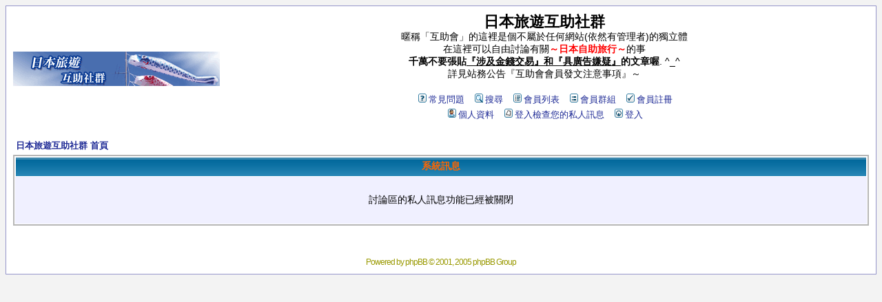

--- FILE ---
content_type: text/html
request_url: http://bbs.diy-jp.info/privmsg.php?mode=post&u=10&sid=0de1271d48ca7c204100b129ee6b11c5
body_size: 4253
content:
<!DOCTYPE HTML PUBLIC "-//W3C//DTD HTML 4.01 Transitional//EN">
<html dir="LTR">
<head>
<meta http-equiv="Content-Type" content="text/html; charset=utf-8">
<meta http-equiv="Content-Style-Type" content="text/css">

<link rel="top" href="./index.php?sid=47908f2c0216c7daedf420ede758cd8c" title="日本旅遊互助社群 首頁" />
<link rel="search" href="./search.php?sid=47908f2c0216c7daedf420ede758cd8c" title="搜尋" />
<link rel="help" href="./faq.php?sid=47908f2c0216c7daedf420ede758cd8c" title="常見問題" />
<link rel="author" href="./memberlist.php?sid=47908f2c0216c7daedf420ede758cd8c" title="會員列表" />

<title>日本旅遊互助社群 :: </title>
<!-- link rel="stylesheet" href="templates/subSilver/subSilver.css" type="text/css" -->
<style type="text/css">
<!--
/*
  The original subSilver Theme for phpBB version 2+
  Created by subBlue design
  http://www.subBlue.com

  NOTE: These CSS definitions are stored within the main page body so that you can use the phpBB2
  theme administration centre. When you have finalised your style you could cut the final CSS code
  and place it in an external file, deleting this section to save bandwidth.
*/

/* General page style. The scroll bar colours only visible in IE5.5+ */
body {
	background-color: #f3f3f3;
	scrollbar-face-color: #D7D7FF;
	scrollbar-highlight-color: #FFFFFF;
	scrollbar-shadow-color: #D7D7FF;
	scrollbar-3dlight-color: #F0F0FF;
	scrollbar-arrow-color:  #1F2B96;
	scrollbar-track-color: #F0F0FF;
	scrollbar-darkshadow-color: #9696CB;
}

/* General font families for common tags */
font,th,td,p { font-family: Verdana, Arial, Helvetica, sans-serif }
a:link,a:active,a:visited { color : #1F2B96; }
a:hover		{ text-decoration: underline; color : #FF6633; }
hr	{ height: 0px; border: solid #F0F0FF 0px; border-top-width: 1px;}

/* This is the border line & background colour round the entire page */
.bodyline	{ background-color: #FFFFFF; border: 1px #9696CB solid; }

/* This is the outline round the main forum tables */
.forumline	{ background-color: #FFFFFF; border: 2px #B6B6B6 solid; }

/* Main table cell colours and backgrounds */
td.row1	{ background-color: #F0F0FF; }
td.row2	{ background-color: #D7D7FF; }
td.row3	{ background-color: #F0F0FF; }

/*
  This is for the table cell above the Topics, Post & Last posts on the index.php page
  By default this is the fading out gradiated silver background.
  However, you could replace this with a bitmap specific for each forum
*/
td.rowpic {
		background-color: #FFFFFF;
		background-image: url(templates/subSilver/images/cellpic2.jpg);
		background-repeat: repeat-y;
}

/* Header cells - the blue and silver gradient backgrounds */
th	{
	color: #FF6600; font-size: 13px; font-weight : bold;
	background-color: #1F2B96; height: 25px;
	background-image: url(templates/subSilver/images/cellpic3.gif);
}

td.cat,td.catHead,td.catSides,td.catLeft,td.catRight,td.catBottom {
			background-image: url(templates/subSilver/images/cellpic1.gif);
			background-color:#F0F0FF; border: #D9D9FF; border-style: solid; height: 28px;
}

/*
  Setting additional nice inner borders for the main table cells.
  The names indicate which sides the border will be on.
  Don't worry if you don't understand this, just ignore it :-)
*/
td.cat,td.catHead,td.catBottom {
	height: 29px;
	border-width: 0px 0px 0px 0px;
}
th.thHead,th.thSides,th.thTop,th.thLeft,th.thRight,th.thBottom,th.thCornerL,th.thCornerR {
	font-weight: bold; border: #FFFFFF; border-style: solid; height: 28px;
}
td.row3Right,td.spaceRow {
	background-color: #F0F0FF; border: #D9D9FF; border-style: solid;
}

th.thHead,td.catHead { font-size: 14px; border-width: 1px 1px 0px 1px; }
th.thSides,td.catSides,td.spaceRow	 { border-width: 0px 1px 0px 1px; }
th.thRight,td.catRight,td.row3Right	 { border-width: 0px 1px 0px 0px; }
th.thLeft,td.catLeft	  { border-width: 0px 0px 0px 1px; }
th.thBottom,td.catBottom  { border-width: 0px 1px 1px 1px; }
th.thTop	 { border-width: 1px 0px 0px 0px; }
th.thCornerL { border-width: 1px 0px 0px 1px; }
th.thCornerR { border-width: 1px 1px 0px 0px; }

/* The largest text used in the index page title and toptic title etc. */
.maintitle	{
	font-weight: bold; font-size: 22px; font-family: "Trebuchet MS",Verdana, Arial, Helvetica, sans-serif;
	text-decoration: none; line-height : 120%; color : #000000;
}

/* General text */
.gen { font-size : 14px; }
.genmed { font-size : 13px; }
.gensmall { font-size : 12px; }
.gen,.genmed,.gensmall { color : #000000; }
a.gen,a.genmed,a.gensmall { color: #1F2B96; text-decoration: none; }
a.gen:hover,a.genmed:hover,a.gensmall:hover	{ color: #FF6633; text-decoration: underline; }

/* The register, login, search etc links at the top of the page */
.mainmenu		{ font-size : 13px; color : #000000 }
a.mainmenu		{ text-decoration: none; color : #1F2B96;  }
a.mainmenu:hover{ text-decoration: underline; color : #FF6633; }

/* Forum category titles */
.cattitle		{ font-weight: bold; font-size: 14px ; letter-spacing: 1px; color : #1F2B96}
a.cattitle		{ text-decoration: none; color : #1F2B96; }
a.cattitle:hover{ text-decoration: underline; }

/* Forum title: Text and link to the forums used in: index.php */
.forumlink		{ font-weight: bold; font-size: 14px; color : #1F2B96; }
a.forumlink 	{ text-decoration: none; color : #1F2B96; }
a.forumlink:hover{ text-decoration: underline; color : #FF6633; }

/* Used for the navigation text, (Page 1,2,3 etc) and the navigation bar when in a forum */
.nav			{ font-weight: bold; font-size: 13px; color : #000000;}
a.nav			{ text-decoration: none; color : #1F2B96; }
a.nav:hover		{ text-decoration: underline; }

/* titles for the topics: could specify viewed link colour too */
.topictitle,h1,h2	{ font-weight: bold; font-size: 13px; color : #000000; }
a.topictitle:link   { text-decoration: none; color : #1F2B96; }
a.topictitle:visited { text-decoration: none; color : #0080FF; }
a.topictitle:hover	{ text-decoration: underline; color : #FF6633; }

/* Name of poster in viewmsg.php and viewtopic.php and other places */
.name			{ font-size : 13px; color : #000000;}

/* Location, number of posts, post date etc */
.postdetails		{ font-size : 12px; color : #000000; }

/* The content of the posts (body of text) */
.postbody { font-size : 14px; line-height: 18px}
a.postlink:link	{ text-decoration: none; color : #1F2B96 }
a.postlink:visited { text-decoration: none; color : #0080FF; }
a.postlink:hover { text-decoration: underline; color : #FF6633}

/* Quote & Code blocks */
.code {
	font-family: Courier, 'Courier New', sans-serif; font-size: 13px; color: #FF6600;
	background-color: #FAFAFA; border: #F0F0FF; border-style: solid;
	border-left-width: 1px; border-top-width: 1px; border-right-width: 1px; border-bottom-width: 1px
}

.quote {
	font-family: Verdana, Arial, Helvetica, sans-serif; font-size: 13px; color: #999900; line-height: 125%;
	background-color: #FAFAFA; border: #F0F0FF; border-style: solid;
	border-left-width: 1px; border-top-width: 1px; border-right-width: 1px; border-bottom-width: 1px
}

/* Copyright and bottom info */
.copyright		{ font-size: 12px; font-family: Verdana, Arial, Helvetica, sans-serif; color: #999900; letter-spacing: -1px;}
a.copyright		{ color: #999900; text-decoration: none;}
a.copyright:hover { color: #000000; text-decoration: underline;}

/* Form elements */
input,textarea, select {
	color : #000000;
	font: normal 13px Verdana, Arial, Helvetica, sans-serif;
	border-color : #000000;
}

/* The text input fields background colour */
input.post, textarea.post, select {
	background-color : #FFFFFF;
}

input { text-indent : 2px; }

/* The buttons used for bbCode styling in message post */
input.button {
	background-color : #F0F0FF;
	color : #000000;
	font-size: 13px; font-family: Verdana, Arial, Helvetica, sans-serif;
}

/* The main submit button option */
input.mainoption {
	background-color : #FAFAFA;
	font-weight : bold;
}

/* None-bold submit button */
input.liteoption {
	background-color : #FAFAFA;
	font-weight : normal;
}

/* This is the line in the posting page which shows the rollover
  help line. This is actually a text box, but if set to be the same
  colour as the background no one will know ;)
*/
.helpline { background-color: #D7D7FF; border-style: none; }

/* Import the fancy styles for IE only (NS4.x doesn't use the @import function) */
@import url("templates/subSilver/formIE.css");
-->
</style>
</head>
<body bgcolor="#f3f3f3" text="#000000" link="#1F2B96" vlink="#0080FF">

<a name="top"></a>

<table width="100%" cellspacing="0" cellpadding="10" border="0" align="center">
	<tr>
		<td class="bodyline"><table width="100%" cellspacing="0" cellpadding="0" border="0">
			<tr>
				<td><a href="index.php?sid=47908f2c0216c7daedf420ede758cd8c"><img src="templates/subSilver/images/logo_phpBB.gif" border="0" alt="日本旅遊互助社群 首頁" vspace="1" /></a></td>
				<td align="center" width="100%" valign="middle"><span class="maintitle">日本旅遊互助社群</span><br /><span class="gen">暱稱「互助會」的這裡是個不屬於任何網站(依然有管理者)的獨立體<BR>在這裡可以自由討論有關<b><font color="#ff0000">～日本自助旅行～</font></b>的事<br><b>千萬不要張貼<u>『涉及金錢交易』和『具廣告嫌疑』</u>的文章喔</b>. ^_^<BR>詳見站務公告『互助會會員發文注意事項』～<br />&nbsp; </span>
				<table cellspacing="0" cellpadding="2" border="0">
					<tr>
						<td align="center" valign="top" nowrap="nowrap"><span class="mainmenu">&nbsp;<a href="faq.php?sid=47908f2c0216c7daedf420ede758cd8c" class="mainmenu"><img src="templates/subSilver/images/icon_mini_faq.gif" width="12" height="13" border="0" alt="常見問題" hspace="3" />常見問題</a></span><span class="mainmenu">&nbsp; &nbsp;<a href="search.php?sid=47908f2c0216c7daedf420ede758cd8c" class="mainmenu"><img src="templates/subSilver/images/icon_mini_search.gif" width="12" height="13" border="0" alt="搜尋" hspace="3" />搜尋</a>&nbsp; &nbsp;<a href="memberlist.php?sid=47908f2c0216c7daedf420ede758cd8c" class="mainmenu"><img src="templates/subSilver/images/icon_mini_members.gif" width="12" height="13" border="0" alt="會員列表" hspace="3" />會員列表</a>&nbsp; &nbsp;<a href="groupcp.php?sid=47908f2c0216c7daedf420ede758cd8c" class="mainmenu"><img src="templates/subSilver/images/icon_mini_groups.gif" width="12" height="13" border="0" alt="會員群組" hspace="3" />會員群組</a>&nbsp;
						&nbsp;<a href="profile.php?mode=register&amp;sid=47908f2c0216c7daedf420ede758cd8c" class="mainmenu"><img src="templates/subSilver/images/icon_mini_register.gif" width="12" height="13" border="0" alt="會員註冊" hspace="3" />會員註冊</a></span>&nbsp;
						</td>
					</tr>
					<tr>
						<td height="25" align="center" valign="top" nowrap="nowrap"><span class="mainmenu">&nbsp;<a href="profile.php?mode=editprofile&amp;sid=47908f2c0216c7daedf420ede758cd8c" class="mainmenu"><img src="templates/subSilver/images/icon_mini_profile.gif" width="12" height="13" border="0" alt="個人資料" hspace="3" />個人資料</a>&nbsp; &nbsp;<a href="privmsg.php?folder=inbox&amp;sid=47908f2c0216c7daedf420ede758cd8c" class="mainmenu"><img src="templates/subSilver/images/icon_mini_message.gif" width="12" height="13" border="0" alt="登入檢查您的私人訊息" hspace="3" />登入檢查您的私人訊息</a>&nbsp; &nbsp;<a href="login.php?sid=47908f2c0216c7daedf420ede758cd8c" class="mainmenu"><img src="templates/subSilver/images/icon_mini_login.gif" width="12" height="13" border="0" alt="登入" hspace="3" />登入</a>&nbsp;</span></td>
					</tr>
				</table></td>
			</tr>
		</table>

		<br />


<table width="100%" cellspacing="2" cellpadding="2" border="0" align="center">
	<tr>
		<td align="left" class="nav"><a href="index.php?sid=47908f2c0216c7daedf420ede758cd8c" class="nav">日本旅遊互助社群 首頁</a></td>
	</tr>
</table>

<table class="forumline" width="100%" cellspacing="1" cellpadding="4" border="0">
	<tr>
		<th class="thHead" height="25"><b>系統訊息</b></th>
	</tr>
	<tr>
		<td class="row1"><table width="100%" cellspacing="0" cellpadding="1" border="0">
			<tr>
				<td>&nbsp;</td>
			</tr>
			<tr>
				<td align="center"><span class="gen">討論區的私人訊息功能已經被關閉</span></td>
			</tr>
			<tr>
				<td>&nbsp;</td>
			</tr>
		</table></td>
	</tr>
</table>

<br clear="all" />


<div align="center"><span class="copyright"><br /><br />
<!--
	We request you retain the full copyright notice below including the link to www.phpbb.com.
	This not only gives respect to the large amount of time given freely by the developers
	but also helps build interest, traffic and use of phpBB 2.0. If you cannot (for good
	reason) retain the full copyright we request you at least leave in place the
	Powered by phpBB line, with phpBB linked to www.phpbb.com. If you refuse
	to include even this then support on our forums may be affected.

	The phpBB Group : 2002
// -->
Powered by <a href="http://www.phpbb.com/" target="_phpbb" class="copyright">phpBB</a> &copy; 2001, 2005 phpBB Group<br /></span></div>
		</td>
	</tr>
</table>

</body>
</html>

